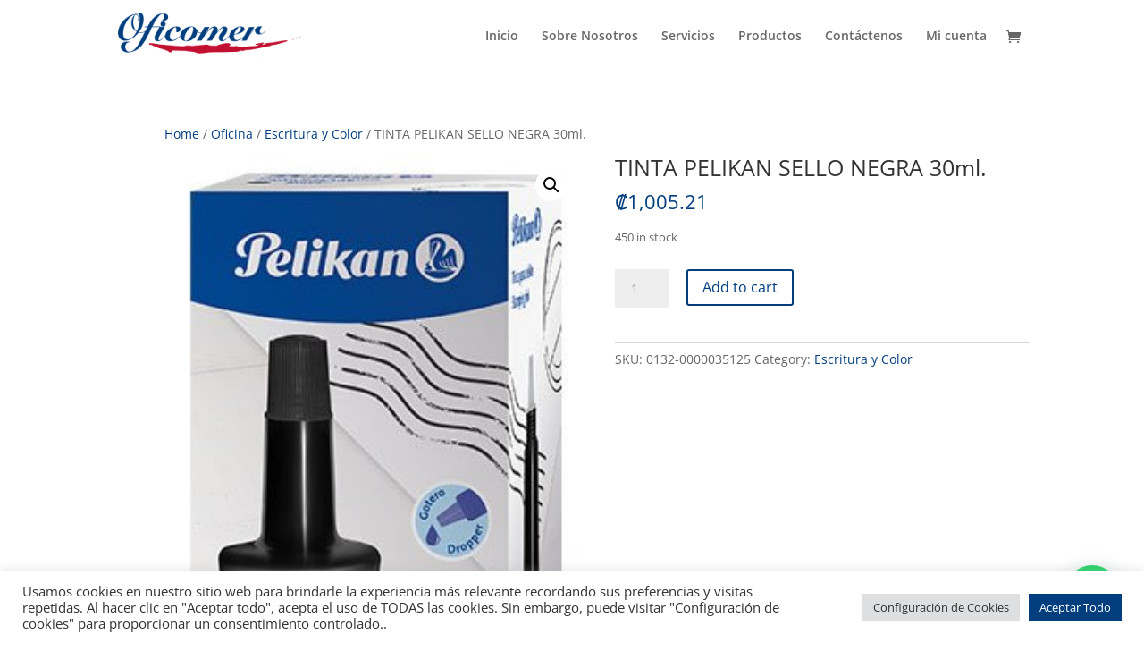

--- FILE ---
content_type: text/html; charset=utf-8
request_url: https://www.google.com/recaptcha/api2/anchor?ar=1&k=6LcOj64eAAAAACe-gM_u7TGdrHcgQC8mls56xe--&co=aHR0cHM6Ly93d3cub2ZpY29tZXJjci5jb206NDQz&hl=en&v=PoyoqOPhxBO7pBk68S4YbpHZ&size=invisible&anchor-ms=20000&execute-ms=30000&cb=ysjz4fx23bvd
body_size: 48374
content:
<!DOCTYPE HTML><html dir="ltr" lang="en"><head><meta http-equiv="Content-Type" content="text/html; charset=UTF-8">
<meta http-equiv="X-UA-Compatible" content="IE=edge">
<title>reCAPTCHA</title>
<style type="text/css">
/* cyrillic-ext */
@font-face {
  font-family: 'Roboto';
  font-style: normal;
  font-weight: 400;
  font-stretch: 100%;
  src: url(//fonts.gstatic.com/s/roboto/v48/KFO7CnqEu92Fr1ME7kSn66aGLdTylUAMa3GUBHMdazTgWw.woff2) format('woff2');
  unicode-range: U+0460-052F, U+1C80-1C8A, U+20B4, U+2DE0-2DFF, U+A640-A69F, U+FE2E-FE2F;
}
/* cyrillic */
@font-face {
  font-family: 'Roboto';
  font-style: normal;
  font-weight: 400;
  font-stretch: 100%;
  src: url(//fonts.gstatic.com/s/roboto/v48/KFO7CnqEu92Fr1ME7kSn66aGLdTylUAMa3iUBHMdazTgWw.woff2) format('woff2');
  unicode-range: U+0301, U+0400-045F, U+0490-0491, U+04B0-04B1, U+2116;
}
/* greek-ext */
@font-face {
  font-family: 'Roboto';
  font-style: normal;
  font-weight: 400;
  font-stretch: 100%;
  src: url(//fonts.gstatic.com/s/roboto/v48/KFO7CnqEu92Fr1ME7kSn66aGLdTylUAMa3CUBHMdazTgWw.woff2) format('woff2');
  unicode-range: U+1F00-1FFF;
}
/* greek */
@font-face {
  font-family: 'Roboto';
  font-style: normal;
  font-weight: 400;
  font-stretch: 100%;
  src: url(//fonts.gstatic.com/s/roboto/v48/KFO7CnqEu92Fr1ME7kSn66aGLdTylUAMa3-UBHMdazTgWw.woff2) format('woff2');
  unicode-range: U+0370-0377, U+037A-037F, U+0384-038A, U+038C, U+038E-03A1, U+03A3-03FF;
}
/* math */
@font-face {
  font-family: 'Roboto';
  font-style: normal;
  font-weight: 400;
  font-stretch: 100%;
  src: url(//fonts.gstatic.com/s/roboto/v48/KFO7CnqEu92Fr1ME7kSn66aGLdTylUAMawCUBHMdazTgWw.woff2) format('woff2');
  unicode-range: U+0302-0303, U+0305, U+0307-0308, U+0310, U+0312, U+0315, U+031A, U+0326-0327, U+032C, U+032F-0330, U+0332-0333, U+0338, U+033A, U+0346, U+034D, U+0391-03A1, U+03A3-03A9, U+03B1-03C9, U+03D1, U+03D5-03D6, U+03F0-03F1, U+03F4-03F5, U+2016-2017, U+2034-2038, U+203C, U+2040, U+2043, U+2047, U+2050, U+2057, U+205F, U+2070-2071, U+2074-208E, U+2090-209C, U+20D0-20DC, U+20E1, U+20E5-20EF, U+2100-2112, U+2114-2115, U+2117-2121, U+2123-214F, U+2190, U+2192, U+2194-21AE, U+21B0-21E5, U+21F1-21F2, U+21F4-2211, U+2213-2214, U+2216-22FF, U+2308-230B, U+2310, U+2319, U+231C-2321, U+2336-237A, U+237C, U+2395, U+239B-23B7, U+23D0, U+23DC-23E1, U+2474-2475, U+25AF, U+25B3, U+25B7, U+25BD, U+25C1, U+25CA, U+25CC, U+25FB, U+266D-266F, U+27C0-27FF, U+2900-2AFF, U+2B0E-2B11, U+2B30-2B4C, U+2BFE, U+3030, U+FF5B, U+FF5D, U+1D400-1D7FF, U+1EE00-1EEFF;
}
/* symbols */
@font-face {
  font-family: 'Roboto';
  font-style: normal;
  font-weight: 400;
  font-stretch: 100%;
  src: url(//fonts.gstatic.com/s/roboto/v48/KFO7CnqEu92Fr1ME7kSn66aGLdTylUAMaxKUBHMdazTgWw.woff2) format('woff2');
  unicode-range: U+0001-000C, U+000E-001F, U+007F-009F, U+20DD-20E0, U+20E2-20E4, U+2150-218F, U+2190, U+2192, U+2194-2199, U+21AF, U+21E6-21F0, U+21F3, U+2218-2219, U+2299, U+22C4-22C6, U+2300-243F, U+2440-244A, U+2460-24FF, U+25A0-27BF, U+2800-28FF, U+2921-2922, U+2981, U+29BF, U+29EB, U+2B00-2BFF, U+4DC0-4DFF, U+FFF9-FFFB, U+10140-1018E, U+10190-1019C, U+101A0, U+101D0-101FD, U+102E0-102FB, U+10E60-10E7E, U+1D2C0-1D2D3, U+1D2E0-1D37F, U+1F000-1F0FF, U+1F100-1F1AD, U+1F1E6-1F1FF, U+1F30D-1F30F, U+1F315, U+1F31C, U+1F31E, U+1F320-1F32C, U+1F336, U+1F378, U+1F37D, U+1F382, U+1F393-1F39F, U+1F3A7-1F3A8, U+1F3AC-1F3AF, U+1F3C2, U+1F3C4-1F3C6, U+1F3CA-1F3CE, U+1F3D4-1F3E0, U+1F3ED, U+1F3F1-1F3F3, U+1F3F5-1F3F7, U+1F408, U+1F415, U+1F41F, U+1F426, U+1F43F, U+1F441-1F442, U+1F444, U+1F446-1F449, U+1F44C-1F44E, U+1F453, U+1F46A, U+1F47D, U+1F4A3, U+1F4B0, U+1F4B3, U+1F4B9, U+1F4BB, U+1F4BF, U+1F4C8-1F4CB, U+1F4D6, U+1F4DA, U+1F4DF, U+1F4E3-1F4E6, U+1F4EA-1F4ED, U+1F4F7, U+1F4F9-1F4FB, U+1F4FD-1F4FE, U+1F503, U+1F507-1F50B, U+1F50D, U+1F512-1F513, U+1F53E-1F54A, U+1F54F-1F5FA, U+1F610, U+1F650-1F67F, U+1F687, U+1F68D, U+1F691, U+1F694, U+1F698, U+1F6AD, U+1F6B2, U+1F6B9-1F6BA, U+1F6BC, U+1F6C6-1F6CF, U+1F6D3-1F6D7, U+1F6E0-1F6EA, U+1F6F0-1F6F3, U+1F6F7-1F6FC, U+1F700-1F7FF, U+1F800-1F80B, U+1F810-1F847, U+1F850-1F859, U+1F860-1F887, U+1F890-1F8AD, U+1F8B0-1F8BB, U+1F8C0-1F8C1, U+1F900-1F90B, U+1F93B, U+1F946, U+1F984, U+1F996, U+1F9E9, U+1FA00-1FA6F, U+1FA70-1FA7C, U+1FA80-1FA89, U+1FA8F-1FAC6, U+1FACE-1FADC, U+1FADF-1FAE9, U+1FAF0-1FAF8, U+1FB00-1FBFF;
}
/* vietnamese */
@font-face {
  font-family: 'Roboto';
  font-style: normal;
  font-weight: 400;
  font-stretch: 100%;
  src: url(//fonts.gstatic.com/s/roboto/v48/KFO7CnqEu92Fr1ME7kSn66aGLdTylUAMa3OUBHMdazTgWw.woff2) format('woff2');
  unicode-range: U+0102-0103, U+0110-0111, U+0128-0129, U+0168-0169, U+01A0-01A1, U+01AF-01B0, U+0300-0301, U+0303-0304, U+0308-0309, U+0323, U+0329, U+1EA0-1EF9, U+20AB;
}
/* latin-ext */
@font-face {
  font-family: 'Roboto';
  font-style: normal;
  font-weight: 400;
  font-stretch: 100%;
  src: url(//fonts.gstatic.com/s/roboto/v48/KFO7CnqEu92Fr1ME7kSn66aGLdTylUAMa3KUBHMdazTgWw.woff2) format('woff2');
  unicode-range: U+0100-02BA, U+02BD-02C5, U+02C7-02CC, U+02CE-02D7, U+02DD-02FF, U+0304, U+0308, U+0329, U+1D00-1DBF, U+1E00-1E9F, U+1EF2-1EFF, U+2020, U+20A0-20AB, U+20AD-20C0, U+2113, U+2C60-2C7F, U+A720-A7FF;
}
/* latin */
@font-face {
  font-family: 'Roboto';
  font-style: normal;
  font-weight: 400;
  font-stretch: 100%;
  src: url(//fonts.gstatic.com/s/roboto/v48/KFO7CnqEu92Fr1ME7kSn66aGLdTylUAMa3yUBHMdazQ.woff2) format('woff2');
  unicode-range: U+0000-00FF, U+0131, U+0152-0153, U+02BB-02BC, U+02C6, U+02DA, U+02DC, U+0304, U+0308, U+0329, U+2000-206F, U+20AC, U+2122, U+2191, U+2193, U+2212, U+2215, U+FEFF, U+FFFD;
}
/* cyrillic-ext */
@font-face {
  font-family: 'Roboto';
  font-style: normal;
  font-weight: 500;
  font-stretch: 100%;
  src: url(//fonts.gstatic.com/s/roboto/v48/KFO7CnqEu92Fr1ME7kSn66aGLdTylUAMa3GUBHMdazTgWw.woff2) format('woff2');
  unicode-range: U+0460-052F, U+1C80-1C8A, U+20B4, U+2DE0-2DFF, U+A640-A69F, U+FE2E-FE2F;
}
/* cyrillic */
@font-face {
  font-family: 'Roboto';
  font-style: normal;
  font-weight: 500;
  font-stretch: 100%;
  src: url(//fonts.gstatic.com/s/roboto/v48/KFO7CnqEu92Fr1ME7kSn66aGLdTylUAMa3iUBHMdazTgWw.woff2) format('woff2');
  unicode-range: U+0301, U+0400-045F, U+0490-0491, U+04B0-04B1, U+2116;
}
/* greek-ext */
@font-face {
  font-family: 'Roboto';
  font-style: normal;
  font-weight: 500;
  font-stretch: 100%;
  src: url(//fonts.gstatic.com/s/roboto/v48/KFO7CnqEu92Fr1ME7kSn66aGLdTylUAMa3CUBHMdazTgWw.woff2) format('woff2');
  unicode-range: U+1F00-1FFF;
}
/* greek */
@font-face {
  font-family: 'Roboto';
  font-style: normal;
  font-weight: 500;
  font-stretch: 100%;
  src: url(//fonts.gstatic.com/s/roboto/v48/KFO7CnqEu92Fr1ME7kSn66aGLdTylUAMa3-UBHMdazTgWw.woff2) format('woff2');
  unicode-range: U+0370-0377, U+037A-037F, U+0384-038A, U+038C, U+038E-03A1, U+03A3-03FF;
}
/* math */
@font-face {
  font-family: 'Roboto';
  font-style: normal;
  font-weight: 500;
  font-stretch: 100%;
  src: url(//fonts.gstatic.com/s/roboto/v48/KFO7CnqEu92Fr1ME7kSn66aGLdTylUAMawCUBHMdazTgWw.woff2) format('woff2');
  unicode-range: U+0302-0303, U+0305, U+0307-0308, U+0310, U+0312, U+0315, U+031A, U+0326-0327, U+032C, U+032F-0330, U+0332-0333, U+0338, U+033A, U+0346, U+034D, U+0391-03A1, U+03A3-03A9, U+03B1-03C9, U+03D1, U+03D5-03D6, U+03F0-03F1, U+03F4-03F5, U+2016-2017, U+2034-2038, U+203C, U+2040, U+2043, U+2047, U+2050, U+2057, U+205F, U+2070-2071, U+2074-208E, U+2090-209C, U+20D0-20DC, U+20E1, U+20E5-20EF, U+2100-2112, U+2114-2115, U+2117-2121, U+2123-214F, U+2190, U+2192, U+2194-21AE, U+21B0-21E5, U+21F1-21F2, U+21F4-2211, U+2213-2214, U+2216-22FF, U+2308-230B, U+2310, U+2319, U+231C-2321, U+2336-237A, U+237C, U+2395, U+239B-23B7, U+23D0, U+23DC-23E1, U+2474-2475, U+25AF, U+25B3, U+25B7, U+25BD, U+25C1, U+25CA, U+25CC, U+25FB, U+266D-266F, U+27C0-27FF, U+2900-2AFF, U+2B0E-2B11, U+2B30-2B4C, U+2BFE, U+3030, U+FF5B, U+FF5D, U+1D400-1D7FF, U+1EE00-1EEFF;
}
/* symbols */
@font-face {
  font-family: 'Roboto';
  font-style: normal;
  font-weight: 500;
  font-stretch: 100%;
  src: url(//fonts.gstatic.com/s/roboto/v48/KFO7CnqEu92Fr1ME7kSn66aGLdTylUAMaxKUBHMdazTgWw.woff2) format('woff2');
  unicode-range: U+0001-000C, U+000E-001F, U+007F-009F, U+20DD-20E0, U+20E2-20E4, U+2150-218F, U+2190, U+2192, U+2194-2199, U+21AF, U+21E6-21F0, U+21F3, U+2218-2219, U+2299, U+22C4-22C6, U+2300-243F, U+2440-244A, U+2460-24FF, U+25A0-27BF, U+2800-28FF, U+2921-2922, U+2981, U+29BF, U+29EB, U+2B00-2BFF, U+4DC0-4DFF, U+FFF9-FFFB, U+10140-1018E, U+10190-1019C, U+101A0, U+101D0-101FD, U+102E0-102FB, U+10E60-10E7E, U+1D2C0-1D2D3, U+1D2E0-1D37F, U+1F000-1F0FF, U+1F100-1F1AD, U+1F1E6-1F1FF, U+1F30D-1F30F, U+1F315, U+1F31C, U+1F31E, U+1F320-1F32C, U+1F336, U+1F378, U+1F37D, U+1F382, U+1F393-1F39F, U+1F3A7-1F3A8, U+1F3AC-1F3AF, U+1F3C2, U+1F3C4-1F3C6, U+1F3CA-1F3CE, U+1F3D4-1F3E0, U+1F3ED, U+1F3F1-1F3F3, U+1F3F5-1F3F7, U+1F408, U+1F415, U+1F41F, U+1F426, U+1F43F, U+1F441-1F442, U+1F444, U+1F446-1F449, U+1F44C-1F44E, U+1F453, U+1F46A, U+1F47D, U+1F4A3, U+1F4B0, U+1F4B3, U+1F4B9, U+1F4BB, U+1F4BF, U+1F4C8-1F4CB, U+1F4D6, U+1F4DA, U+1F4DF, U+1F4E3-1F4E6, U+1F4EA-1F4ED, U+1F4F7, U+1F4F9-1F4FB, U+1F4FD-1F4FE, U+1F503, U+1F507-1F50B, U+1F50D, U+1F512-1F513, U+1F53E-1F54A, U+1F54F-1F5FA, U+1F610, U+1F650-1F67F, U+1F687, U+1F68D, U+1F691, U+1F694, U+1F698, U+1F6AD, U+1F6B2, U+1F6B9-1F6BA, U+1F6BC, U+1F6C6-1F6CF, U+1F6D3-1F6D7, U+1F6E0-1F6EA, U+1F6F0-1F6F3, U+1F6F7-1F6FC, U+1F700-1F7FF, U+1F800-1F80B, U+1F810-1F847, U+1F850-1F859, U+1F860-1F887, U+1F890-1F8AD, U+1F8B0-1F8BB, U+1F8C0-1F8C1, U+1F900-1F90B, U+1F93B, U+1F946, U+1F984, U+1F996, U+1F9E9, U+1FA00-1FA6F, U+1FA70-1FA7C, U+1FA80-1FA89, U+1FA8F-1FAC6, U+1FACE-1FADC, U+1FADF-1FAE9, U+1FAF0-1FAF8, U+1FB00-1FBFF;
}
/* vietnamese */
@font-face {
  font-family: 'Roboto';
  font-style: normal;
  font-weight: 500;
  font-stretch: 100%;
  src: url(//fonts.gstatic.com/s/roboto/v48/KFO7CnqEu92Fr1ME7kSn66aGLdTylUAMa3OUBHMdazTgWw.woff2) format('woff2');
  unicode-range: U+0102-0103, U+0110-0111, U+0128-0129, U+0168-0169, U+01A0-01A1, U+01AF-01B0, U+0300-0301, U+0303-0304, U+0308-0309, U+0323, U+0329, U+1EA0-1EF9, U+20AB;
}
/* latin-ext */
@font-face {
  font-family: 'Roboto';
  font-style: normal;
  font-weight: 500;
  font-stretch: 100%;
  src: url(//fonts.gstatic.com/s/roboto/v48/KFO7CnqEu92Fr1ME7kSn66aGLdTylUAMa3KUBHMdazTgWw.woff2) format('woff2');
  unicode-range: U+0100-02BA, U+02BD-02C5, U+02C7-02CC, U+02CE-02D7, U+02DD-02FF, U+0304, U+0308, U+0329, U+1D00-1DBF, U+1E00-1E9F, U+1EF2-1EFF, U+2020, U+20A0-20AB, U+20AD-20C0, U+2113, U+2C60-2C7F, U+A720-A7FF;
}
/* latin */
@font-face {
  font-family: 'Roboto';
  font-style: normal;
  font-weight: 500;
  font-stretch: 100%;
  src: url(//fonts.gstatic.com/s/roboto/v48/KFO7CnqEu92Fr1ME7kSn66aGLdTylUAMa3yUBHMdazQ.woff2) format('woff2');
  unicode-range: U+0000-00FF, U+0131, U+0152-0153, U+02BB-02BC, U+02C6, U+02DA, U+02DC, U+0304, U+0308, U+0329, U+2000-206F, U+20AC, U+2122, U+2191, U+2193, U+2212, U+2215, U+FEFF, U+FFFD;
}
/* cyrillic-ext */
@font-face {
  font-family: 'Roboto';
  font-style: normal;
  font-weight: 900;
  font-stretch: 100%;
  src: url(//fonts.gstatic.com/s/roboto/v48/KFO7CnqEu92Fr1ME7kSn66aGLdTylUAMa3GUBHMdazTgWw.woff2) format('woff2');
  unicode-range: U+0460-052F, U+1C80-1C8A, U+20B4, U+2DE0-2DFF, U+A640-A69F, U+FE2E-FE2F;
}
/* cyrillic */
@font-face {
  font-family: 'Roboto';
  font-style: normal;
  font-weight: 900;
  font-stretch: 100%;
  src: url(//fonts.gstatic.com/s/roboto/v48/KFO7CnqEu92Fr1ME7kSn66aGLdTylUAMa3iUBHMdazTgWw.woff2) format('woff2');
  unicode-range: U+0301, U+0400-045F, U+0490-0491, U+04B0-04B1, U+2116;
}
/* greek-ext */
@font-face {
  font-family: 'Roboto';
  font-style: normal;
  font-weight: 900;
  font-stretch: 100%;
  src: url(//fonts.gstatic.com/s/roboto/v48/KFO7CnqEu92Fr1ME7kSn66aGLdTylUAMa3CUBHMdazTgWw.woff2) format('woff2');
  unicode-range: U+1F00-1FFF;
}
/* greek */
@font-face {
  font-family: 'Roboto';
  font-style: normal;
  font-weight: 900;
  font-stretch: 100%;
  src: url(//fonts.gstatic.com/s/roboto/v48/KFO7CnqEu92Fr1ME7kSn66aGLdTylUAMa3-UBHMdazTgWw.woff2) format('woff2');
  unicode-range: U+0370-0377, U+037A-037F, U+0384-038A, U+038C, U+038E-03A1, U+03A3-03FF;
}
/* math */
@font-face {
  font-family: 'Roboto';
  font-style: normal;
  font-weight: 900;
  font-stretch: 100%;
  src: url(//fonts.gstatic.com/s/roboto/v48/KFO7CnqEu92Fr1ME7kSn66aGLdTylUAMawCUBHMdazTgWw.woff2) format('woff2');
  unicode-range: U+0302-0303, U+0305, U+0307-0308, U+0310, U+0312, U+0315, U+031A, U+0326-0327, U+032C, U+032F-0330, U+0332-0333, U+0338, U+033A, U+0346, U+034D, U+0391-03A1, U+03A3-03A9, U+03B1-03C9, U+03D1, U+03D5-03D6, U+03F0-03F1, U+03F4-03F5, U+2016-2017, U+2034-2038, U+203C, U+2040, U+2043, U+2047, U+2050, U+2057, U+205F, U+2070-2071, U+2074-208E, U+2090-209C, U+20D0-20DC, U+20E1, U+20E5-20EF, U+2100-2112, U+2114-2115, U+2117-2121, U+2123-214F, U+2190, U+2192, U+2194-21AE, U+21B0-21E5, U+21F1-21F2, U+21F4-2211, U+2213-2214, U+2216-22FF, U+2308-230B, U+2310, U+2319, U+231C-2321, U+2336-237A, U+237C, U+2395, U+239B-23B7, U+23D0, U+23DC-23E1, U+2474-2475, U+25AF, U+25B3, U+25B7, U+25BD, U+25C1, U+25CA, U+25CC, U+25FB, U+266D-266F, U+27C0-27FF, U+2900-2AFF, U+2B0E-2B11, U+2B30-2B4C, U+2BFE, U+3030, U+FF5B, U+FF5D, U+1D400-1D7FF, U+1EE00-1EEFF;
}
/* symbols */
@font-face {
  font-family: 'Roboto';
  font-style: normal;
  font-weight: 900;
  font-stretch: 100%;
  src: url(//fonts.gstatic.com/s/roboto/v48/KFO7CnqEu92Fr1ME7kSn66aGLdTylUAMaxKUBHMdazTgWw.woff2) format('woff2');
  unicode-range: U+0001-000C, U+000E-001F, U+007F-009F, U+20DD-20E0, U+20E2-20E4, U+2150-218F, U+2190, U+2192, U+2194-2199, U+21AF, U+21E6-21F0, U+21F3, U+2218-2219, U+2299, U+22C4-22C6, U+2300-243F, U+2440-244A, U+2460-24FF, U+25A0-27BF, U+2800-28FF, U+2921-2922, U+2981, U+29BF, U+29EB, U+2B00-2BFF, U+4DC0-4DFF, U+FFF9-FFFB, U+10140-1018E, U+10190-1019C, U+101A0, U+101D0-101FD, U+102E0-102FB, U+10E60-10E7E, U+1D2C0-1D2D3, U+1D2E0-1D37F, U+1F000-1F0FF, U+1F100-1F1AD, U+1F1E6-1F1FF, U+1F30D-1F30F, U+1F315, U+1F31C, U+1F31E, U+1F320-1F32C, U+1F336, U+1F378, U+1F37D, U+1F382, U+1F393-1F39F, U+1F3A7-1F3A8, U+1F3AC-1F3AF, U+1F3C2, U+1F3C4-1F3C6, U+1F3CA-1F3CE, U+1F3D4-1F3E0, U+1F3ED, U+1F3F1-1F3F3, U+1F3F5-1F3F7, U+1F408, U+1F415, U+1F41F, U+1F426, U+1F43F, U+1F441-1F442, U+1F444, U+1F446-1F449, U+1F44C-1F44E, U+1F453, U+1F46A, U+1F47D, U+1F4A3, U+1F4B0, U+1F4B3, U+1F4B9, U+1F4BB, U+1F4BF, U+1F4C8-1F4CB, U+1F4D6, U+1F4DA, U+1F4DF, U+1F4E3-1F4E6, U+1F4EA-1F4ED, U+1F4F7, U+1F4F9-1F4FB, U+1F4FD-1F4FE, U+1F503, U+1F507-1F50B, U+1F50D, U+1F512-1F513, U+1F53E-1F54A, U+1F54F-1F5FA, U+1F610, U+1F650-1F67F, U+1F687, U+1F68D, U+1F691, U+1F694, U+1F698, U+1F6AD, U+1F6B2, U+1F6B9-1F6BA, U+1F6BC, U+1F6C6-1F6CF, U+1F6D3-1F6D7, U+1F6E0-1F6EA, U+1F6F0-1F6F3, U+1F6F7-1F6FC, U+1F700-1F7FF, U+1F800-1F80B, U+1F810-1F847, U+1F850-1F859, U+1F860-1F887, U+1F890-1F8AD, U+1F8B0-1F8BB, U+1F8C0-1F8C1, U+1F900-1F90B, U+1F93B, U+1F946, U+1F984, U+1F996, U+1F9E9, U+1FA00-1FA6F, U+1FA70-1FA7C, U+1FA80-1FA89, U+1FA8F-1FAC6, U+1FACE-1FADC, U+1FADF-1FAE9, U+1FAF0-1FAF8, U+1FB00-1FBFF;
}
/* vietnamese */
@font-face {
  font-family: 'Roboto';
  font-style: normal;
  font-weight: 900;
  font-stretch: 100%;
  src: url(//fonts.gstatic.com/s/roboto/v48/KFO7CnqEu92Fr1ME7kSn66aGLdTylUAMa3OUBHMdazTgWw.woff2) format('woff2');
  unicode-range: U+0102-0103, U+0110-0111, U+0128-0129, U+0168-0169, U+01A0-01A1, U+01AF-01B0, U+0300-0301, U+0303-0304, U+0308-0309, U+0323, U+0329, U+1EA0-1EF9, U+20AB;
}
/* latin-ext */
@font-face {
  font-family: 'Roboto';
  font-style: normal;
  font-weight: 900;
  font-stretch: 100%;
  src: url(//fonts.gstatic.com/s/roboto/v48/KFO7CnqEu92Fr1ME7kSn66aGLdTylUAMa3KUBHMdazTgWw.woff2) format('woff2');
  unicode-range: U+0100-02BA, U+02BD-02C5, U+02C7-02CC, U+02CE-02D7, U+02DD-02FF, U+0304, U+0308, U+0329, U+1D00-1DBF, U+1E00-1E9F, U+1EF2-1EFF, U+2020, U+20A0-20AB, U+20AD-20C0, U+2113, U+2C60-2C7F, U+A720-A7FF;
}
/* latin */
@font-face {
  font-family: 'Roboto';
  font-style: normal;
  font-weight: 900;
  font-stretch: 100%;
  src: url(//fonts.gstatic.com/s/roboto/v48/KFO7CnqEu92Fr1ME7kSn66aGLdTylUAMa3yUBHMdazQ.woff2) format('woff2');
  unicode-range: U+0000-00FF, U+0131, U+0152-0153, U+02BB-02BC, U+02C6, U+02DA, U+02DC, U+0304, U+0308, U+0329, U+2000-206F, U+20AC, U+2122, U+2191, U+2193, U+2212, U+2215, U+FEFF, U+FFFD;
}

</style>
<link rel="stylesheet" type="text/css" href="https://www.gstatic.com/recaptcha/releases/PoyoqOPhxBO7pBk68S4YbpHZ/styles__ltr.css">
<script nonce="JSdUVyM-3KAxm0G-vV5klw" type="text/javascript">window['__recaptcha_api'] = 'https://www.google.com/recaptcha/api2/';</script>
<script type="text/javascript" src="https://www.gstatic.com/recaptcha/releases/PoyoqOPhxBO7pBk68S4YbpHZ/recaptcha__en.js" nonce="JSdUVyM-3KAxm0G-vV5klw">
      
    </script></head>
<body><div id="rc-anchor-alert" class="rc-anchor-alert"></div>
<input type="hidden" id="recaptcha-token" value="[base64]">
<script type="text/javascript" nonce="JSdUVyM-3KAxm0G-vV5klw">
      recaptcha.anchor.Main.init("[\x22ainput\x22,[\x22bgdata\x22,\x22\x22,\[base64]/[base64]/[base64]/[base64]/[base64]/UltsKytdPUU6KEU8MjA0OD9SW2wrK109RT4+NnwxOTI6KChFJjY0NTEyKT09NTUyOTYmJk0rMTxjLmxlbmd0aCYmKGMuY2hhckNvZGVBdChNKzEpJjY0NTEyKT09NTYzMjA/[base64]/[base64]/[base64]/[base64]/[base64]/[base64]/[base64]\x22,\[base64]\x22,\[base64]/Dj1zCksKowobDqAVUGHXDvMOoZUkdCsK6ZRoewrzDjyHCn8KPPmvCr8ObEcOJw5zCmcOLw5fDncK2wp/ClER4wp8/L8KPw6YFwrlzwoLCognDq8O0bi7Cm8OPa37DpcOgbXJGDsOIR8KmwrXCvMOlw4XDoV4cFmrDscKswrJOwovDlknCg8Kuw6PDgMOZwrM4w4nDoMKKSRrDhxhQLz/DuiJmw5RBNlzDhyvCrcK/ZSHDtMK/wpoHIQVzG8OYDsKXw43DmcK0wpfCpkUgYlLCgMO1NcKfwoZ9ZWLCjcKXwrXDoxEWYAjDrMOicsKdwp7Cri9ewrtzwqrCoMOhV8Oyw5/CiVbClyEPw7zDvAxDwqvDm8KvwrXCrcKeWsOVwqzClFTCo0fCq3F0w7jDgGrCvcKoHGYMcMOuw4DDlhljJRHDpcOgDMKUwp7DmTTDsMOID8OED0RhVcOXdMOUfCc/QMOMIsKbwp/CmMKMwrrDoxRIw4Jzw7/DgsOgJsKPW8KPOcOeF8OcU8Krw73Dm0nCkmPDjXB+KcK8w5LCg8O2wqjDj8KgcsOywo3Dp0MBAirClhTDvwNHJsKMw4bDuRTDk2Y8McOrwrtvwoB4QinCn1UpQ8K4wrnCm8Ouw6Vua8KRDcKmw6x0wr8bwrHDgsKMwqkdTEDChcK4wpsCwp0CO8OsasKhw5/Drx87Y8O4LcKyw7zDoMOfVC9Jw7fDnQzDrxHCjQNYMFMsKBjDn8O6FRoTwoXCkXnCm2jCjMK4wprDmcKKYy/CnCzCiiNhRk/CuVLCvgjCvMOmLTvDpcKkw5rDq2B7w6hPw7LCgi3Cm8KSEsOjw7zDosOqwqzCtBVvw6/[base64]/CgMOFwpbDu8KCw5kcQMKYAMOzAMOTVlQ0w6QBDi/CjsK4w5gDw5QhfQBEwqPDpxrDvMOVw514wolnUsOMKsKLwoo5w7kpwoPDljbCpsONGAh/wr7Dkz/[base64]/Do3FAwpEMwqvCjTIpTn0WK2/[base64]/[base64]/CjmDDuC7DgFnDnHkXWSAURsKlKRHCqm3CrW3DlsKow7XDgcOXEcKPwr88PcOAG8O7wp3CqHfCoSptBMKXwpMUClNfYksoBsOpa0bDi8Ozw7UXw5RzwrppGwPDrg3CtMOKw5bCnHMWw6LCtFJXw5LDuSLDpTYCCj/[base64]/DpxYuRSFhw7BtecOvw7fCl8OaeXR9w7dmGsOwS0TDmcKiwpJMJMOFcwbDh8KOLcOHIlc/[base64]/CpRdmwqp6DGDDiznCs0DCqMKuE8KdLC3Dh8OtwrXCjWocwpnDjsOQw4fCnMKkUcKDFApjP8O9wrtVBwzCk2PCvWTDnMOmD1EYwpZbegZ/[base64]/[base64]/[base64]/d8Knw5gnwpgKw5gCw6FqB0YlczXCh3YQwpvDlcKjfC/DpT/Dg8OYwo5KwqjDn3DDvcOeTsKTNA0hOMOjc8KwCwfDv0nDknZvP8KLw6PDlsKVw4nDmg7DrsOLw5vDpULCkipmw5YSw5YGwo5Bw7bDhcKGw4bDhsOKwp0HfT0pI0/CvMOowpk2VMKTEzgiw5IAw5HDr8KDwo48w5V6wpHCpsKhw5LCp8O/w5AgKH/[base64]/[base64]/Dpw3CssOrwqfCqynDkBvDiMKXCsOcwpJtYcKRf8K/ZxbClMKQwp7DumVqwqLDj8KnUDzDv8OkwovCngrDm8OzTkMJw6BgC8O8wokfw7XDsj/[base64]/Cn8OSFMOAQWbDhsOzMMKnbcOKwo4Kw6hCw7UHJErCoErCmALCmsOpE2s1ESvClGsrwpEOagbDsMOgUF8saMKYwrUww4jClUbCqsKUw6p1w63ClMOzwpVAOcOZwpVFw4vDmcOzNmLCmC3ClMOEw6t9civCh8O+JyDDkMOEaMKtRz5UWMKPwo/DrMKba1bCksO6wqsvYWvDgcO2IQ3CsMOicBrCrsKIwr1Swp7DjhHDhChdw4UtFsOowrtww7N7NMOSc1BRQXchYMO1d3tbWMOlw5opSi/ChWTCvTpcVxxMwrbCrMO9UsOCw7c/FcO8wqAgZEvCsEzDojdLwpB2wqLCvyHCo8Oqw4HDhCrDvBbCjAgCBMOLXMK2wocIZFvDkcKGOsKgwo3Csghzw7/[base64]/[base64]/Ci8OkdmZdwp0YC8K+I8KMwpdxw5M6O8Ohw4Z3woEdwr/Dh8OMCmkfDsORUizCrFHCvcO0wpZiw6MPwrQbw6nCr8Onw7HCsiDCsTrDscOqMcKqIRZ0Z1bDnA3Dt8KXED1yby9wA07CpWVrKg4Hwp3DicOeE8KMJlYPw6LDhSfDqg7Cv8K5w7LCqw93TcO6w6hUTsKxd1DCgEDCoMOcwr8iwrbCtUTCqMO/GRAjw4HCm8O9Q8KWR8OQwrLCi1PDqjArVEnCrMOpwr7DpsKNEmnCisOEwpTCrEJtejDDrsK7OcK5DFDDq8OLIcOEEEbDlsOhD8KXJSPDjcKndcO/[base64]/[base64]/DqQEtFAd/[base64]/BcOhC8OjSD3DnCzDmsK1alXDicOdZMKcNULCkcOPNhYZw6vDvMKpKcOdOhPCmCLDjcK0wovDgWYTfGscwroYwrsCw5fCohzDgcKAwr/CmzgWAlkzwq4YLisaf3bCuMO/[base64]/Dt8OaIcKfRMKCw55Cw4jCgcOAwocswr/DqsOJB3rCpUgUwo/[base64]/DlnXCtm0iBwMCw7nCi3ZIG8KOD8K1MBPDi3JeMsKSw44HTsO9w6V/WsK1w7bCtGsJWmxnAAcuG8KZw4rDgcK5QsKRw5RJw5jCuQzCmS9jw47CgHzDjsKhwqMfw7/Cj13Cpldiwqc6wrTDoSkjw4UTw7zCk1PCrBNUa0oATTpZwoPCl8OzDMKveSIhZcO3wo3CusKXw6jClsOzwoE3PQvDpBMnw7IjacOPw4bDgWbCksOiw5RTw5bCh8KvJRfCkcKjwrLDvDh/OlPCpsOZwrJ3KmthUMOyw4/DicKSFXEpwpLCh8Onw6TCsMK4wrkrIcOxN8Ktw60ww7fCu3lfenlpE8OnGU/CocOxKU0pw53Dj8KPwo90fjrCkSfChcKmIsONQTzCuzlow70oH1/[base64]/CssOMwp55w6pKQA7DvGh+aktVw7psd8KbwodMwofClhkVCcOwOQNjYsOEwoDDhjpVwp9tBU/CvjbCvFHCtWDDosOMbcKrwo56IHo2woNYwq1iw4d+F0/Dv8OvTCrCjDVoJ8OLw6zChjdde0fDlznCoMKHwqk9w5YZLjB1ZsKTwocUw7xiw554bAsDbcOOwrtWw6TDt8ORMsKLel5/bcOvPQhlYTDDj8O2Z8OFGcOdUMKEw7jCjcO3w6QCwqE9w5fCoFFrQmhHwp7Ds8KBwrp/w7IvTlA1w4rDjWvDmcOAQUbCr8Obw67Dpy7CkFjDu8KpMMOOYMOBQ8Khwp11wooQOhPCisOBWsO3Em56WsKZBMKFwrjCocKpw79PZybCrMOiwrlJZ8OOw6HDum/DsRFIwqN/wo8WwrTCtw1Hw5jDjCvDmcOGe3s0HlILw6/DqUwdw75lGjJrRSVKw7Nkw5PCqVjDkz/CjFtVw5cawq0jw4d7QMKkLWjCjGTDrsKww5RjTE4mwrnCrmstW8OYLcO5KsOuY1kKdMOvAjV+w6ExwqVcfcKgwpXCt8Kbf8OTw6TDkE5UGgzCmWbCocO8Z1/DpMOyYCdHPMOUwqkkFVbDuGTDoTPCl8KuAjnCjMONwr84ACRABnLDul/[base64]/OsKkESbCpHUAw6nCj8OjwpTDvMO2AMOSeCEawrIjFVnDqcO2wr97w4nDsFbDuXXCrcOnfsOFw70kw5JMA1/DtXHDiSwUQRTCnyLDvsKUSW3Di2l9w4jCuMOgw7rClls5w6FNUxXCuyodw77Di8OHHsOUTTl3JWrCuSnCm8K/wr3DksOLwrbCp8OZwoF9wrbCt8O6cEMPw41Hw6LCv1zClsK/w6peWcK2w41tCcOpw6MNw4VWK2XDmcORGcOEYcKAwpvDrcOzwqUte3Q/[base64]/DtEXCtMKZw6fDrGF/cMOfw43CrsKTfsOLwq8gwo7Dt8OPdMKZR8ORw7XDqMOzPBIMwogiKcKJLcOzw6vDtMKbEABbYcKmSsOSw4gmwrXDjsO8CcOmVsKZGk3DssKOwrIQTsK0OjZNH8Ocw7t8wrQUecOPFMO4wqNhwoU2w5TCi8OwcWzDosOUwrYdC2TDmsOaLsOnbFzCrXrChMOBQ0ggHMO/PsKzOBQXIcOeUMO6CMKUJcOVUzskBlwpacOXHA0KZTjDpW1aw4RieyxtZsO9bE3CvWldw54xw5Reb3hLwpDCh8O+JGgrwpx0w54yw4TDpxPCvk3DusKuJTfDnTrDkMOMOcK/wpEqQMKdXjjDksKtwoLDhWPDkibDsXQ7wozCrWnDkMOVWcOpWhVxP0zDqcKowoZ1wqlpw51pwo/Do8KLK8O1L8KDwqhhcwleScOgc1kewpYvTmM8woEbwoxrWAYeKR9RwrXCpXzDoXXDqcOpw6gww4vCuxLDncOFZWjDvwRzwobCpBwhW27Dp1NDwrvDoXMKwqHCg8Odw7PDoh/CjTrCqHp/Qkc+w4fChGU/[base64]/CvcOhwroVQnrCl8OTOMKUJcO/[base64]/wqrCsMOZw78cwolCw4nDrSQyR3wWIcOVwrUXw5Zdwosswq/CvcO2FMKFKcOgd1lwemIEw7J0IcKrEsOqecO1w7wbw7YAw7LCihJ5TMOUw6fDncOrwq4lwrbCpH7ClsOaWsKXEkZyXEfCrMOKw7XDl8KYwr3CgBPDtUkZwrw2WcKewrTDhBLChsKud8Khei3DjsKYVl59wprDkMO3HFbCgSljwojDlXx/NnEhRGVqwr0+eQ5XwqrClSxFKHrDjUfChMOGwohUwq/DgMOFEcO1wqEywobDtDBTwoPDnF7ClA5kwpptw5hLRMKOQ8O8YMK+wphNw6nCoEBawrTDqh9Jw6omw5NbFMO1w4MaYsKSLsOqwoRyJsKEfTTCqhvCl8KPw5M6X8O+wr7DgmLDmsOOdsOyGsKxwrt1KyMOwqFKw6zDsMO9wpcNwrd/aUgqHT7ClMO1YsKvw63Ck8Kfw59Lw7gPDsOFREnDuMKlwpzDtMOIw7FGP8KQQGrCiMOywpPCun5yOMODJybDjSDDp8ODKHkOw7lxHcOpwrXCuXNTJShlwrXCvgDDkcKVw7vDpzfCucOlKDTDjFwdw69iw57CvmLDj8KMwqnCqMKTREIKScOIX2gsw6LDs8O/eQFxw6YbwpDCr8KYQ3YqAcOGwpcqCMKnHggBw4PDt8OFwrIpbcOleMObwoAPw69SJMOawp05wp3CmMO4P2nCsMKmwpl/woB8w7rCpsKVAmpoH8O7OMKvSFXDpjrDl8K5w7ZawoB9wrrCo3AgSFfCl8KqwqjDmsKhw6bCiQYjHwIuwpAtw7DCn35qSVfCqWbDocO2w4rDkBTCmsOKVHjCksK7GAzDs8O/wpQiWsOCwq3Cvm/DoMKiEMKCdcKKwpDDrWzDjsKuQMKXw5rDriVpwpBLXsOSwrnDpWQYw4EIw7nCjhnDtwRQwp3CkHnDtF0VMsKfZzHCgUpRA8KrKSQQKsKIOcKeaDXDkhzDhcKFV1tDw4RfwrM3IsK/wq3CiMKnSjvCoMKMw6gTw5AlwphYXT/[base64]/Dm8O1UMKvDcKHXsOQwpLDhznDiMOqwocIPMKFesO5O2YNPMOEw7PCssKiw5g4wofCsxfCp8OYGAPCg8K5X39swpPDi8KswrsbwrzCvhbCmcKUw49NwpvCr8KMdcKCw40dUFozJ1jDrMKSRsKjwp7Cv2zDg8KkwqvDosK/[base64]/[base64]/Q3tQDcOnOXY9wogfIMKiChbDq8OMw6VFw6XDjcOJYMKSwo/ChXTCrW9NwoTDm8OTw6XDpA/CjcOxw4fDvsOuCcKKZcOoQcKyw4rDj8O1HsOUw4TDgcOMw4k9XBfCt3PDslgyw7tXCMKQwrh5E8Oww4EFRcK1OMOowpsow6U/WifDkMKeRCnCsirDoALCrcKUPcOAw7Q6w7rDgw5sEg03w61BwrdkRMKxeVXDjwN/Z0/DmsKvwrxMdcKMSMK7wrQvT8O8w7NGM1I+wp3Ck8KgH1PDlMOuwrbDh8KQezVbwqxDCx42IRnDpiNPbkBGwoLDgEwFWkt+acOZwo3Dn8KHwprDpVo5OGTCkcOCKMKbRsOMw6vCm2QPw5EwKXjDqXNjwq/CrB9Fw6vDmzjDrsOBUsKmwoU2w74Vw4Qaw4hHw4Blw7DDom0HFMOeXMOWKjTCm0PCrDECRBofw5gnw48/w59uw5tpw4jCi8KEUMKhw77CoBJIw65uwpXCmgEbwpZKw4XCtMO2HEnCmB9LZcOgwo59w7UQw4jChmLDlcKQw5M+HnFZwpkcw4V2wpcaDn0owr7DpsKZNMO7w6LCqHYKwr85bQ1qw5TCicKPw6hIw7rDpzQhw7bDpjNTTsOTSMO8w6/CsGxqw6jDix0VDH3DtToBw7Abw7DDjDNpwrFiMC3DjMKQwqDCh2fDlMOCwrQabsKAQsKyTzl/wpfDqw/[base64]/CvMK4eUEOwpRwwq4gDMOtMlVRw5HDjsKpw78yw4/DtlLDrsOxKxc7TRYIw5U6WsKAw6rDjg0+w7/CvW8veT7CgMOSw4TCpsO9wqguwrfChAd+wp7DpsOgIMKgw4Q1wrDDmCHDhcOVJGFJMMKXw580a3cDw6QfPEA0CMOjC8OJw5fDnMOnJBU8IR0qP8Kcw6lYwrN4Eh/CjhIIw4zDqEgow6wBw7LCshoCZVHDmcOCw6RqDsOpwr7DvSjDkcOfwpfDncO+WsOaw4rCrF4cwqVFQMKdw4LDh8OrNiYBw6/DsHnCmcO/OQDDjsO5wovDiMOBwo7CmADCmMKRw6rCiTEGM3dRey4zVcK2YE5DcCpGdxXDuhLCnU9ow6bCnC1lY8Khw5gHwoPDtBDDqTbCusKlwqtOdkYETcKLehDCn8KOClzDp8KGw7RKwp07AsOPw5R8V8OuTylYWsODw4bDsBNYwqjCnVPDuDDDrH/DpsK6wol1w5fCsx7Cvipbw4gTwozDosOowqYAc1zCjMKEb2RJTHhGwp1uJFXCjcOiQ8KUX1tPw4hEwpVrMcOMa8KIw6rDr8KtwrzDhSACAMKSOyjDh2x8PlY3woR9HGUIScOPFk1qEgVsOj5DRD9sEcKqHVZdwo/CvkTCt8Kmw7APwqPDlx3Do0xceMKSwoLDh0MEFsKPMG/[base64]/DkDjDlUR/QRvDhB5kNsKrwrrCicOrGV3CvX1rwpM8wo0owp/CljUtUX3DtcOKwoIYwrbDh8KEw7FaZ11Jwo/[base64]/JVsLfsKtSBfDtmfDk3DDusKgw7bCisK5w7o9woN0Z8KoSMOMQ3c/wrR9w7h9DTzCscOWCnIgwpTDuVrDrxjCtRLDrQ/DscObw6lWwoNrw6VXTBHCiGbDpzHCp8OSKxVEbMOwbzoZTBDCp28BEzbCg3VAH8O4woQTBBkUTTbDusK3MxVewqTDlRjDgcOsw5gUBEfDtMOTfVnDvic+dsKeV3IYw6rDukvDqsKYw6JVwr0TAsOBUVbCrcK/wrs1AkXCnMKGNQ/[base64]/[base64]/DpcKpwojDkTtTBA4Dw5dHw4wpES3DlCQWw7bCjcKrEz4lOcOEwr3CqiZpwqJsc8K2wpxNYinCl1/[base64]/Di8OuUVjCsMOdcHlJeAAswrILMxAKesOAXFxaIFM/MDVkOMO4A8OxEMKnHMKfwpYOMsKUCMOsdXnDr8ORWQzCnijDncOQccKzVmRRfcK5RBTDjsOqaMO/w5ZZS8OPTx/CnFI0b8KewpXDrQzChMO7EXAEAg/CojJXw7MufMKyw4vDijZ3wrxEwrfDkyPChVfCvXPDnsKHwoRJIsKlHMKkw69wwoHDgU/DqMKNwoXDvsOSFcOEU8OEJBUWwr3CsBnCgx/Di3wnw6hxw53CvMOnw5pdF8Krf8OUw4LDrsKwS8KkwrrCm3vCjl/CuR3Cnk5owoJOeMKTw5ZqTlYiwqHDg3BacBTDqS/CqsONT012w7DCqAPDsyovw5N5wo3CjsOCwpZNU8KdBsKxcMObw6gtwonCgz8POcKgOMKMw4/DnMKCw5fDvsKsWsKYw4/Cn8Onw5XCtcKpw4wcwodiZDsxbMKJw47CmMOAAHIHGlQ4wp8QBgfDrMORGsKAwoHCpMOxwrzDlMOYMcOxECbDi8KHOcOzZSjCt8KUwph/w4rDlMKTw7LCnBvCh0HCjMKwRwzClFTDt1kmwofCuMOswr8vwpbDisOQDsO7wrPDiMKOw65EXMKVw6/DvwvDoBvDuQjDsj3DhMKyTMKjwqLCn8OHwoXDp8KCw4vDq0PDusO6HcOLLRDDjMOPcsKJw5QAKXl4McOvZcKUeikXV17Cn8KewonCmMKpwoxxw4JfHyLDsiTCgUbDnsKuwo7DjVkEwqJmaiQpw5/DnD/[base64]/ewhqYx7Dt8KOHgLCuMK8w7rDqGMCw7vDunXDocK1wqrDnG7Ciig6IHY1woXDh3rCv0JOcsKOwqIvKmPDl0kbYMKtw6vDqltXwqHCu8O5axnCtzHDosKmE8KtaUHDqcKaFTogG3ZcckZnwqHClhzCjAFVw4rCvA/CshtnD8KWw7vDqn3DgCcGwrHDhcKDDCnCtMKlZMKfCAwhYRbCvSxowq5fwqDDiy3CrDEpwrHDocKkTsKDPcKwwq3DjsKkw75/DMOJaMKDcnPCiyjDu0VwICXCoMODwq0Vbnpaw4bDsFZyY3vCv01CJ8KVfVRbw4bCqC/Cp1MRw6xwwpBhHTHDs8KCCE07UzVaw5/DlhxywprDmcK4X3rCgMKMw7fDmBfDim/DjsKuwpHCs8Krw6ozRMO6wpLCuGTCvFbCqGXCqRtvwos3w5XDohHCizY6DcKmT8KMwqBUw5BNFBrClCBnwp14H8K4LCFtw4sDwrV/wqF8wq/DqcOUw5jDr8Klw7k5w4NiwpfDvsKPfWHCr8ONOMK0wqxFR8OfUjsvwqNBw5rDjcO6CQBJw7MYw5/CghJ6w7YGQ3B/[base64]/CkTMpQFjCoQB2e8K5wqXCjcKtwqzDvxzDgSlcThUGdEBLQkfDpVXClsKBw4LCtcKuC8OywpjDo8OeP0nCi2zCmErDqsKLP8ORwrXDtcKew5PDo8KkXChMwqF0wq3Dn1JhwojCu8OTw4UZw6JEwobDusKDfj/DlFzDpMKHwpoow7YNeMKBw5/[base64]/w5Qpw6hWdkcMwpY0f3dGwqfDgDfDt8O8TMOXPcO3IX0TXlZgw5HCkcO0wrxtXcO9wqQSw5gUwqHCj8OaGCFeEUPCncOvwoTClU7DjMO9T8K/KsOuWgDChMKqYMO9HsKnGg/DjzQNT3LClsKcK8KTw6XDvcKSDsOAwpc+w6BDw6fDvQJZf1zCuW7CrTpIE8O4VMK0UMONbsK3L8K9woUcw4fDjwrCn8ORQcKUwr7CmFvCtMONw6EmfU4Vw6cxwofCmRnDsU/DmDxpWMOMA8Olw71eHcO8w6FjTBTDoGxuwq/DrSjDlm5baAnDisO7DMO5ecOTw7kew4MheMOAO0BLwpjCpsO0w5HCrsKaG2U+KMOLRcK+w4HDl8OkC8KjO8KOwqhgGsOfbcOORsOzY8OWSMK8wq7CiDRQw6RhU8K4S10hE8OYwprDsQTDqx5dwq3DkkvClMKwwofDqS/CmsKXwqDDgMK7O8O/DTXDvcOOE8OoXD4PS0Z8UiDCi0RtwqTCozPDgEfChMK/N8OVLHpGNz3CjMKEw4R8DhzCgcKhw7PDr8Kkw54BBMK1woEUTsKjOsOvX8O0w6PDhsKNI2zCuz5RHV04wpg9W8OOYD9nRsOpwr7CqsOOwp5TNsKPw5nDpw0JwqDDu8K/[base64]/CosKcwrnDqcK9VcOtKcOZw64VwrM9YmUqwo3DpcO6wpDCvRXDgMO5w6BWw7nDqD7CuCcsfMOlwrrCizd7IkXCpHAPRMKrEMKsKMKKN2vCpxh2wqTDvsOeFAzDvHE7dsKyAcKVwqZAVjnDtlBowqPCjGlcw4DDjzohf8KHFcOKLnXCmMOmwobDln/Dn3MQWMO0w5nDocKuFgjCucONBMOfw619XBjDuygcw6TDhC4vwoh5woNgwo3Cj8Omwp/[base64]/DsMOHPQ/Cg2wTNFpaw5hCwqTDoTIjwrYoQg3CjzIyw63DqRY1w6PDn2/DkhoFIMOtw4LDlFAZwoHDmWlrw5ZDA8K9RcO6XsKHGMKiAMKSKUd3w6dVw4TDhgdjND8fwoLCmsKcGhNbwp3Di2ozwrcUw73CuirCoi/CiFzDhcOlYMK5w6ZAwq4vw7UED8OqwrLDvnFGc8ORXl/Dl2zDpsOgcxPDjipDD25pQcKvDAQGw4kMwpTDr0xhw47Dk8K4w5zCqgc+AsKmwrXDmMO9woxDw6IjJXg8QxrCrUPDmzTDunDCkMKkBMK+wrfDki7CpFgrw4k5IcKJNXTClsK/[base64]/w4fCq8OFL0/Cj8K9wpcrDTxFwrIxTBMTw7A6McKEworDi8OiOFZqKV3DnMKIw7nCl3fCr8KRCcKnODjCr8K7TULCqFd6NTZNH8KMwrfDosKewrHDuygHL8KneFPCmXUtwr1swrvCsMKLCghRBsK+SMOPWk7DjzLDusOmBX9fZEAzwq/DlFrCknPCrBfDo8OYP8K/[base64]/Cp3/Dg2BAw70iwpXDhcOOPsObQ2dGKcOWPMOEw6UIwo1bNCXDph87F8KZRkPChxDDpcO4w6sUTcK2VsKdwoRLwooyw6nDoC9vw5chw7F4QMO+NGVrwpHCiMKfFkvDkMOtw6srwoVQwrJCUwbCiy/Dq3PCllgCAz9TdsKREsOWw5I8JTrDqMKRw6XDs8KRT37CkwfCgcODT8KMFlDDmsKSw4MQwrofwo3DoTcPwp3Cik7CpMKGw7YxRz9hwqlzwrTCnMOnRBTDrXfCqsKBZ8Ote0tuw7TDpS/CoXEkA8Omwr11AMOcJ3BYw5JPZ8OeTcOocMO3EWQCwq4QwqXDncOywrLDrsOwwo5hwpTDtsKVQ8OWf8OsE3vCoEnClWPCmFgTwpLDp8O8w6QtwpbCicKhAMOPwoBww6jCjcKEw7jChcOaw4DDiUvCmibCgyRMBMKZUcO/UjB5wrN+wr5vwpnCtsOSK3LDkGg9DMKLQVzDkA4EWcKbwqnCkcK6wq3CvMOkUGbCvMKJwpIfw6DDrAPCtz0TwpXDrl0CwqfCnMODUsK+wpTDscK4UhY6wq/Dm0h7DsKDwooEU8KZw7EadllJCMOzUsKsbmLDlRVXwrgMwpzDm8OTw7EHD8OCwprCqMOowoTChGvDlUoxwo7CkMOKw4DDjsKHbsOkwoUtAF13X8Okw6DCsgYPFizCh8ODGG1Lwq/[base64]/wocgw6V/OcK+IcOmw7nCqcOiNsOxwr/Di10IGcOaLX7ClXo+w7TCuFvCl1sbdMOaw6MKw5nChEVPDz/DscO1w4ElXsOBw4rDgcOEC8O9wro6IgzCswzCmhp0w7fChGNmZ8KFFi/DvyFVw5p6KcK1NcKmasK8ektfwqscwpwsw5sOw4c2w4TDnSh6RlweYcO4w55VacO4w4XDpcKjCsK9wrrCvGZqLMOHY8KjUVbCtwhCwoxdw77Ct09rbDIRw6nCvSYKwohZJcOYH8OuEwYlETI5wqLCmU9owrjCpEfCqjTDqMKoUm/[base64]/DksOFDMKLAcOuwqRGwozCrcKYwr9Mwr/CkQN2YcKRBcKUMGfCksK5FF/CosOrw5Ihw5l5w44GPMOpd8K+w5oUw5vCrHbDmsK0w4nDksOrDD4/w4wVecK4esKNRcKhZMO+egbCmQcHwp3DvcOAwr7Chmpmb8KTTkJkXMOWwr1kwqJaaEbDjSoAw4ZLw4PDicONw5UTUMOGwp/CkcKsM1/CjMO5w7MNw4JRw5sBPcKrw7U0w7ZZMSnDoz3CpMKTw70Dw4Azw4LCg8K5E8KEVybDmcOSAsKpAmrCi8O7UA/DvmRjYgbDvhLDpFQgUsObEMOmwqDDrcK/fMOuwqg7w7cubGwOwqEhw4LDvMOFT8Kaw6oUwoMfHsKTwpbCrcOuwo8MM8KQw4ZewozCsWzCrsOrw5/CucOww4YIHsKZQcOXwobDkgbDgsKaw7E5L08ILm3CncO9EUYXN8OcB0zClcOrwqbDphkLw5jDoXPCvGbCsABhP8KIwq/CkHR8wqrCliBswqzCuEfCvsOSJGoZwp/[base64]/[base64]/Dmn80BcOCwqZUYRDDsgMVBMOAccOWwo5wwqZkw4UawqXDucK5IcObc8OmwrfDi0fDrnoawqHCiMKGB8OPdsOkCMO9acKWd8KtTMO0fgpMUcK6Fj9ySW4bwoo5BcObw4/DpMOqwrLDgVrChATDscOpfMKVYnZzwosTPQleHcKjw6wTDMOKw63CkcO+GFULWsKTw7PCkxVrwonCvBrCvgoKw451GgcAw5/DsFJAeULClhBqw4rChQXDkEsdw4IwHMOqw4bDukLDnsKQw45WwqHCq1R6wqNHQcOaW8KHXMKOeU7DliNyK0keMcOjGSQWw5HCmGfDsMOjw5jCqcK3RRkxw7dmw75EUk1Ww7XDkA/DscKyIm/DrSjDkhzDhcKFGX16DG4Nw5DCl8OPDcOmwrrCqsKRcsKYecOcHELCnMONPELCosOOJlpow7MZRQsMwrUfwqReLMO9wrkgw4zCssO2wrAiDG/DtU1xNUzDo1fDjsKZw5HDkcOqBMO4w7DDhVxDw4BjFcKZw65SdSLCmsK7B8O5woc5wp4CB0M5N8Ohw4zDgMOfc8KPJcOIw6fDqBoswrLCt8K0I8KYFDPDnzxXwrjCpMKywoDDrMO9w5I9IcOowp0QPsKmNUUdwq/[base64]/[base64]/CkcO8wrDCjH4gwoHChhvCrMOSN3tYRX4hwqTCrMOAwpDCqMKNw4k7UQEjVkU4woLClVPCtF/CmsOhw7PDvsKKVSfCmGTDhcO5w4zDhsOTwrooFGLCgDYLRyfCl8KvRXzClXrDmcKAwpfClWEGXWpAw7HDqXHCuBdSMlVjw53DsRBqej54SsKiXcONQi/Di8KKSsOLw4g/ekRCwrfCucO1MMK1QAYBG8O3w4DCuDrCmEoCwpbDmsKHwofCjcOpw6TChMKlw7J7w7/[base64]/CpsKUw7XCsMK0V3ANwpQbcsKlCC7DkMKowrlyTTNnwp/DpAzDoiYQEcOtw65zwolYGcKDTMOVwrPDomQWXzZWaEzDl2jCpXjCv8O6woTDn8OILcKxD0gQwo7DnHgJGMKgwrfChmcCEGjCnSZjwqVGKMK2XjLDnsOtU8K/aGdbbhQAEcOrDw7CiMO2w6wqEkI9wpLChmlBwp7DiMKGVzYIf0FWw4ltw7XCp8OTw63Dlz/Dm8OEVcOEwonCu37DtlbCsV5adsOTDTXDg8KeMsONwphUw6fCtinDjsO4wpZ2w4s/wrvDhT0neMOnN1scwphow4o2wq3CviQATcKzwr9+wq/[base64]/[base64]/CtSrDmsO/bMK6wrt0woJYd3gRwpbChcKEXRN9wpNNw7DCindtw6UiHR8xw7cgw4bDicOqOUwqTg/DrcOnwotuR8OzwpnDvcOwEsKAesOSEsKpGizCocKXwoXDn8OwJT4iVX3CqixewofCsDLCs8OaAMKTUMONXBpkPMOkw7LDgsORwrAJDMO4ZsODcMOCLsKRwrl2wqMKw4PCl0wTwqfDs35xwqrCpzBlw7HDvVZnUCB8OcKtw7sZDcKBfcOpaMOBOsO/TjIywop7Vk3DjcO8wp3DkGjCsU4yw5FcOcObM8OOw7bDk0pDe8O8w4HCtjNGwoPCicO0wpZGw4XCh8K9NjbCssOpS2I+w57Ci8Kew7IdwrY2w4/Dqhx1wp/DsH17w6zCkcOgF8K4w50GdsK/wo9ew5Itw7fDvcOhw4VODMO/wqHCuMKCw4R+wp7CiMOmw57DtV3ClyEvKwPDvWpjdxcBBMOuccKfw7Ywwrtew7PDiBkmw5EJwozDphnCu8OWwprDs8O0EsOFw416wo0zCGZmGcO/w6Q4w6jDpcOPwqzCpmjDqcK9NhQcQMK5dhhjeA0icT3DkCYPw5nDiGgoIMOUEcOtw6/CuH/CmkQVwqc0HsOtKCFOwolvQ1/DlcKtw4UzwpRAc3/[base64]/DuMKnDg5eYMKuwrfDh3bDtCAEBcO/E8O3w7INB8OrwoHCoMKhwqPDu8OpOyVlRBrDoEjCqsKNwovCsSkFw6jCgsOuGnvCnMK7W8OuHcO5wqvDjSLCnDw6ckfCqHU/w4/CnSpnWsKWFMOiRGDDiGfCp3gSDsOXRcOgwp/[base64]/I8KGw4I8w7bDiMKyTSx6Il0fBMOrw4/DuMOPwqrDsVxhw5h3VmLDisOOJFbDvMOCwrw6P8Ojwp/[base64]/CrW82wojCpMOgbMOlwrEzPg7CosOKRys/w63DhT3DugRXwrl5IWdaVkXDh3vDgcKAWgnDnMK1w4EPfcOkw7/DlcOiw77CjcK9wpPCqU3CmFPDl8K+blPChcOBSQHDksOHwr3Ctk3DhMKWAg3ChMKbbcKwwpPCjgfDpllBwrElA2HDmMOnV8KuUsO9RsKiW8O6wo12QUvCqQPDi8K+GsKRw5bCiw3ClzU/w6HCjMKNwrXCk8KjbSLCqcK3w5AKX0bCmsO0dg9ZEXfDiMKxQj44U8K6PMK3fMKFw7jCicOLcsOuZMOwwqwOUFzCmcOrwp/Dj8O2woEVw4/DtG4XL8OzEGnCgMONAXNNwrdTw6ZlLcKKwqIEwqZPw5bCiHvDlsKxRMO2wo1Wwo5ew6vCuiwlw6bDtn/CnsOqw6xIQDpbwrHDkWh+wqJxY8O4w7vCk1N5w6rDiMKMBsKgDDLCp3bDt3hwwp1Dwoo1EsOQUWEnwpjCi8KMwobDpcO7wqzDocOtE8OyaMKKwrDClcKlwqHDvsOCG8Olw4BIwqRWe8KKw7/[base64]/wrvDn8OSXUVgwpNlwqDDqMKww7ApBEsgWsKWLwHCksOgV2vDsMK+QsKTaErDkRcjWsKbw5jCsQLDhMOOcEkdwqkAwqRawpZcB30/w69wwoDDoGFACsOtZ8KTwolnWFwBLWPCrCQDwrPDlmLDisKPRkvDjsOPMsOuw7jDlcO9R8O8LMOSP1HCt8OpFAIZw5E/csKgJcOXwqLDsiQbGXnDpygdw6pcwo4NSysoIcKxJMK0wogBwr8ow59JYsKQwo9jw4EzQ8KUEMOCwooSworCmsO1OApTHDDCmcOhwrvDicOvw5HDg8KfwqBDPnXDpsOXccOFw6zCkgVLYcKFw6NQJCHCmMOewrjDmgrDnMKgLwHDiw/CpUg1WsOsKCLDt8OHw70Kw7nDlVoCUEw4FMKswpUybsO2w7k/V0fDpsKyf0vDu8Kaw4ZKw6XDssKlw60PXigqw7HCszRHw6tNfj01w6DDkMKVw6fDicKswqA/wr7CmykTwprCucKMDsONw7k9ccONXkLCllzCosOvw7vCqmYefMKqw7IbTkY9eXjCrcOFV03DrcKtwpoIw5obaH/DqxgZwqTDrMKaw7LClMK4w6dBaXgHLkUUUwLDvMOUcUA6w7zCmQbDg088wpEMwpEewpPCrsOawr9xw73Dg8KawrTDrD7DsT3CuiZHw7R5OW/DpcOVw5TCqsKOw5/CvMO+cMK6XMOfw4zCpxjCmsKNw4EQwqTCiFtUw53DtMKMPDYbwqnCgSzDtAfCr8O9wqDCuX8bwr5gwoXCgcOSBsKxacOPJUdLPDkoV8KBwpFEw7UGYk01ScOMFEYXPz3DiTdhdcONKgwKA8KuCVvDm2/DgFwTw5Jtw7bCq8O/w5FlwrPDozcudEB/wrfCiMKtw4nCnGHClCrCjcK1w7Rcwr/[base64]/CmcOAD2DDuMOcwp4kYMObScKswrwjYVPDk8K0w4XDiSzCj8OAworCpG/Cq8OOwpgvcwdvBwwewqXDrcK2bjPDuRYaVcOzw6pSw70Kw5x+P3HCv8O1A0TCuMOUPcKww5vDnQY/w7jChCM4wqFRwrfCnCvDusOEw5B/KsKqwoXDrsOLwoHDq8KPw5tnLhPDsSNPfsKqwozCoMKqw4PDuMKAw5DCp8KHLsOjSkjDr8OJwr4/[base64]/[base64]/[base64]/Ok4lwpnDoTTCkMOXwrjCucOqfg/DqcKNw6o\\u003d\x22],null,[\x22conf\x22,null,\x226LcOj64eAAAAACe-gM_u7TGdrHcgQC8mls56xe--\x22,0,null,null,null,1,[21,125,63,73,95,87,41,43,42,83,102,105,109,121],[1017145,942],0,null,null,null,null,0,null,0,null,700,1,null,0,\[base64]/76lBhnEnQkZnOKMAhk\\u003d\x22,0,0,null,null,1,null,0,0,null,null,null,0],\x22https://www.oficomercr.com:443\x22,null,[3,1,1],null,null,null,1,3600,[\x22https://www.google.com/intl/en/policies/privacy/\x22,\x22https://www.google.com/intl/en/policies/terms/\x22],\x22TILQPRGAcVtHABVebgW4r1TSUcYFLmiRZ9+z2x262Vc\\u003d\x22,1,0,null,1,1768922076570,0,0,[246],null,[1,254],\x22RC-8H1muxqvYKzPSQ\x22,null,null,null,null,null,\x220dAFcWeA6avMNYMnmXR882XEgnGogiuBlhaAmrTnJ9SqQWXA0ck8paE55xil9QuLFN7zV5aKmOBafQjhPRn_BuUd5F6YTnhXGFjw\x22,1769004876543]");
    </script></body></html>

--- FILE ---
content_type: text/css
request_url: https://www.oficomercr.com/wp-content/et-cache/global/et-divi-customizer-global.min.css?ver=1764943392
body_size: 1678
content:
body,.et_pb_column_1_2 .et_quote_content blockquote cite,.et_pb_column_1_2 .et_link_content a.et_link_main_url,.et_pb_column_1_3 .et_quote_content blockquote cite,.et_pb_column_3_8 .et_quote_content blockquote cite,.et_pb_column_1_4 .et_quote_content blockquote cite,.et_pb_blog_grid .et_quote_content blockquote cite,.et_pb_column_1_3 .et_link_content a.et_link_main_url,.et_pb_column_3_8 .et_link_content a.et_link_main_url,.et_pb_column_1_4 .et_link_content a.et_link_main_url,.et_pb_blog_grid .et_link_content a.et_link_main_url,body .et_pb_bg_layout_light .et_pb_post p,body .et_pb_bg_layout_dark .et_pb_post p{font-size:14px}.et_pb_slide_content,.et_pb_best_value{font-size:15px}#main-footer .footer-widget h4,#main-footer .widget_block h1,#main-footer .widget_block h2,#main-footer .widget_block h3,#main-footer .widget_block h4,#main-footer .widget_block h5,#main-footer .widget_block h6{color:#206ba8}.footer-widget li:before{border-color:#206ba8}#footer-info,#footer-info a{font-weight:bold;font-style:normal;text-transform:none;text-decoration:none}@media only screen and (min-width:981px){#logo{max-height:89%}.et_pb_svg_logo #logo{height:89%}.et_header_style_centered.et_hide_primary_logo #main-header:not(.et-fixed-header) .logo_container,.et_header_style_centered.et_hide_fixed_logo #main-header.et-fixed-header .logo_container{height:11.88px}}@media only screen and (min-width:1350px){.et_pb_row{padding:27px 0}.et_pb_section{padding:54px 0}.single.et_pb_pagebuilder_layout.et_full_width_page .et_post_meta_wrapper{padding-top:81px}.et_pb_fullwidth_section{padding:0}}body.page-id-9{position:relative;min-height:100vh;padding-bottom:90px}.page-id-9 #main-footer{position:absolute;width:100%;bottom:0}.page-id-9 .woocommerce{padding-top:40px;padding-right:15px;padding-left:15px}body.woocommerce-lost-password{position:relative;min-height:100vh}.woocommerce-lost-password #main-footer{position:absolute;width:100%;bottom:0}.woocommerce-lost-password .woocommerce-ResetPassword{box-shadow:-1px 4px 14px 5px rgb(0 0 0 / 10%),0 1px 2px 0 rgb(0 0 0 / 6%);max-width:1200px;margin:auto;padding:30px;text-align:center}.woocommerce-lost-password .woocommerce-ResetPassword p{color:#013e7e;font-weight:600;font-size:14px;float:inherit!important;margin:auto}.woocommerce-lost-password .woocommerce-ResetPassword p.woocommerce-form-row{font-weight:inherit;color:inherit}.woocommerce-lost-password .woocommerce-ResetPassword .woocommerce-Button{margin-top:20px}.woocommerce-lost-password .woocommerce{padding-top:30px}.woocommerce .woocommerce-error,.woocommerce .woocommerce-info,.woocommerce .woocommerce-message{background:#013e7e}.page-id-9 #post-9{margin:auto;max-width:1200px}#wpls-logo-showcase-slider-1 .wpls-fix-box img.wp-post-image,#wpls-logo-showcase-slider-1 .wpls-fix-box{max-height:initial!important}.wpls-logo-showcase button.slick-prev,.wpls-logo-showcase button.slick-prev:active,.wpls-logo-showcase button.slick-next,.wpls-logo-showcase button.slick-next:active{display:none!important}.wpls-logo-showcase .slick-dots li button{width:10px!important;height:10px!important;background-color:#d6d6d6;border:none!important}#wpls-logo-showcase-slider-2 .slick-dots{display:none!important}.header-text{font-size:40px}.page-id-268 #main-header,.page-id-268 #footer-bottom{display:none!important}.select2-selection--single{font-size:14px;padding:6px;height:auto!important}.woocommerce-privacy-policy-text{margin-top:20px}body.et_pb_recaptcha_enabled .grecaptcha-badge{z-index:2!important}.mobile_menu_bar:before,.mobile_menu_bar:after,#top-menu li.current-menu-ancestor>a,#top-menu li.current-menu-item>a{color:#013e7e}.entry-summary p.price ins,.woocommerce div.product span.price,.woocommerce-page div.product span.price,.woocommerce #content div.product span.price,.woocommerce-page #content div.product span.price,.woocommerce div.product p.price,.woocommerce-page div.product p.price,.woocommerce #content div.product p.price,.woocommerce-page #content div.product p.price,.woocommerce .star-rating span:before,.woocommerce-page .star-rating span:before,.woocommerce a.button.alt,.woocommerce-page a.button.alt,.woocommerce button.button.alt,.woocommerce button.button.alt.disabled,.woocommerce-page button.button.alt,.woocommerce-page button.button.alt.disabled,.woocommerce input.button.alt,.woocommerce-page input.button.alt,.woocommerce #respond input#submit.alt,.woocommerce-page #respond input#submit.alt,.woocommerce #content input.button.alt,.woocommerce-page #content input.button.alt,.woocommerce a.button,.woocommerce-page a.button,.woocommerce button.button,.woocommerce-page button.button,.woocommerce input.button,.woocommerce-page input.button,.woocommerce #respond input#submit,.woocommerce-page #respond input#submit,.woocommerce #content input.button,.woocommerce-page #content input.button,.woocommerce a.button.alt:hover,.woocommerce-page a.button.alt:hover,.woocommerce button.button.alt:hover,.woocommerce button.button.alt.disabled:hover,.woocommerce-page button.button.alt:hover,.woocommerce-page button.button.alt.disabled:hover,.woocommerce input.button.alt:hover,.woocommerce-page input.button.alt:hover,.woocommerce #respond input#submit.alt:hover,.woocommerce-page #respond input#submit.alt:hover,.woocommerce #content input.button.alt:hover,.woocommerce-page #content input.button.alt:hover,.woocommerce a.button:hover,.woocommerce-page a.button:hover,.woocommerce button.button,.woocommerce-page button.button:hover,.woocommerce input.button:hover,.woocommerce-page input.button:hover,.woocommerce #respond input#submit:hover,.woocommerce-page #respond input#submit:hover,.woocommerce #content input.button:hover{color:#013e7e}.posted_in a,.tagged_as a{color:#013e7e}.product_title{font-size:25px}.entry-summary p.price span{font-size:22px!important}.product .related h2.woocommerce-loop-product__title{font-size:20px!important}.woocommerce a.button.alt,.woocommerce-page a.button.alt,.woocommerce button.button.alt,.woocommerce button.button.alt.disabled,.woocommerce-page button.button.alt,.woocommerce-page button.button.alt.disabled,.woocommerce input.button.alt,.woocommerce-page input.button.alt,.woocommerce #respond input#submit.alt,.woocommerce-page #respond input#submit.alt,.woocommerce #content input.button.alt,.woocommerce-page #content input.button.alt,.woocommerce a.button,.woocommerce-page a.button,.woocommerce button.button,.woocommerce-page button.button,.woocommerce input.button,.woocommerce-page input.button,.woocommerce #respond input#submit,.woocommerce-page #respond input#submit,.woocommerce #content input.button,.woocommerce-page #content input.button,.woocommerce button.button:disabled,.woocommerce button.button:disabled[disabled]{font-size:16px}.woocommerce .quantity input.qty,.woocommerce-page .quantity input.qty,.woocommerce #content .quantity input.qty,.woocommerce-page #content .quantity input.qty,.woocommerce-cart table.cart td.actions .coupon .input-text,.woocommerce form .form-row input.input-text,.woocommerce form .form-row textarea,.et_pb_wc_cart_totals .select2-container--default .select2-selection--single,.et_pb_wc_checkout_billing .select2-container--default .select2-selection--single,.et_pb_wc_checkout_shipping .select2-container--default .select2-selection--single{font-size:14px;padding:12px;line-height:0.7em}.return-to-shop{display:block!important}#customer_login .u-column1,#customer_login .u-column2{box-shadow:-1px 4px 14px 5px rgb(0 0 0 / 10%),0 1px 2px 0 rgb(0 0 0 / 6%)}#customer_login .u-column1 h2,#customer_login .u-column2 h2{margin:20px 0px 0px 20px;color:#013e7e;font-weight:600}a{color:#013e7e}.woocommerce a.button.alt,.woocommerce-page a.button.alt{border-color:#013e7e}.page-id-6 .et-cart-info{display:block}#block-7{margin-bottom:16px}#block-8{display:none}.wpcf7-form-control{-webkit-appearance:none;width:100%;border-radius:0;color:#999!important;padding:16px!important;border-width:1px!important;border-color:rgba(0,0,0,0.12)!important;font-family:'Poppins',Helvetica,Arial,Lucida,sans-serif;font-size:16px;background-color:rgba(0,0,0,0)}p.input-form-message textarea{max-height:150px}.button-form{text-align:right}.button-form input{width:115px;background-color:#013E7E!important;color:#FFFFFF!important;letter-spacing:2px;font-size:14px;font-family:'Poppins',Helvetica,Arial,Lucida,sans-serif!important;font-weight:600!important;text-transform:uppercase!important;border-radius:4px}.button-form input:hover{cursor:pointer}.wpcf7-spinner{display:none}.woocommerce form{text-align:right}.rounded_corners_class{background-color:#ececec;border:none;border-radius:3px;border-width:0;color:#666!important;font-size:12px;padding:4px 8px;font-weight:500;font-family:'Open Sans',Arial,sans-serif;margin-bottom:1rem}.joinchat{z-index:999}.link-politica{color:#206BA8!important;margin-left:30px}.search-results article.et_pb_post{width:30%;float:left;margin-left:30px;font-size:11px;height:450px}.search-results article.et_pb_post h2.entry-title{font-family:'Poppins',Helvetica,Arial,Lucida,sans-serif;font-weight:600;font-size:14px;color:#013e7e!important;line-height:1.4em;text-align:left}.search-results article.et_pb_post p.post-meta{font-size:13px!important;font-weight:700}.search-results article.et_pb_post a img{height:250px}.search-results article.et_pb_post h2.entry-title{min-height:55px}.joinchat__button{bottom:65px;right:-10px}.page-id-9 .entry-content ul{list-style:none;text-align:center}.page-id-9 .entry-content ul li{background:#013e7e;border-radius:8%;padding:8px;margin-bottom:1px}.page-id-9 .entry-content ul li a{color:white;font-weight:700;font-size:15px}.page-id-9 .woocommerce-MyAccount-content a{font-weight:700}p.footer{color:white!important;padding-bottom:10px!important}.woocommerce form{margin-bottom:30px}.woocommerce form p button{margin-top:25px!important}.woocommerce form .form-row label,.woocommerce-page form .form-row label{text-align:left}@media (min-width:981px){#left-area{width:100%!important;padding-right:0px!important}#main-content .container:before{width:0px!important}}@media (min-width:768px){p.input-form-nombre{width:50%;float:left}p.input-form-email{width:54%;float:left;padding:0 0 0 3%;margin-bottom:3%;background-position:50%;background-size:cover}}@media (min-width:541px){p.input-form-email{width:54%;float:left;padding:0 0 0 3%;margin-bottom:3%;background-position:50%;background-size:cover}}@media screen and (min-width:250px) and (max-width:540px){p.input-form-email{width:100%!important;display:block!important}p.input-form-tel{width:100%!important;display:block;margin-top:5%;margin-left:0%!important}}@media (max-width:981px){.search-results article.et_pb_post{width:45%;font-size:11px;height:inherit}}@media (max-width:768px){.search-results article.et_pb_post{width:100%;font-size:11px;height:inherit}#post-53324	.et_pb_column .et_pb_countdown_timer_0.et_pb_countdown_timer .section p.value{font-size:25px!important}#post-53324	.et_pb_column .et_pb_countdown_timer_0.et_pb_countdown_timer .et_pb_countdown_timer_container .section.sep p{font-size:20px!important;color:#aaaaaa!important}#post-53324 .et_pb_countdown_timer_0.et_pb_countdown_timer h4{font-size:22px!important}#post-53324 .et_pb_row_1{padding-top:0!important}#post-53324 .et_pb_text_0{font-size:12px}}@media screen and (min-width:1024px){p.footer{padding-left:420px!important}.link-politica{padding-left:445px!important}}@media screen and (min-width:790px) and (max-width:1023px){p.footer{padding-left:150px}}@media screen and (max-width:790px){p.footer{padding-left:0px}}@media only screen and (max-with:800px){#bannerprincipal{visibility:hidden}}